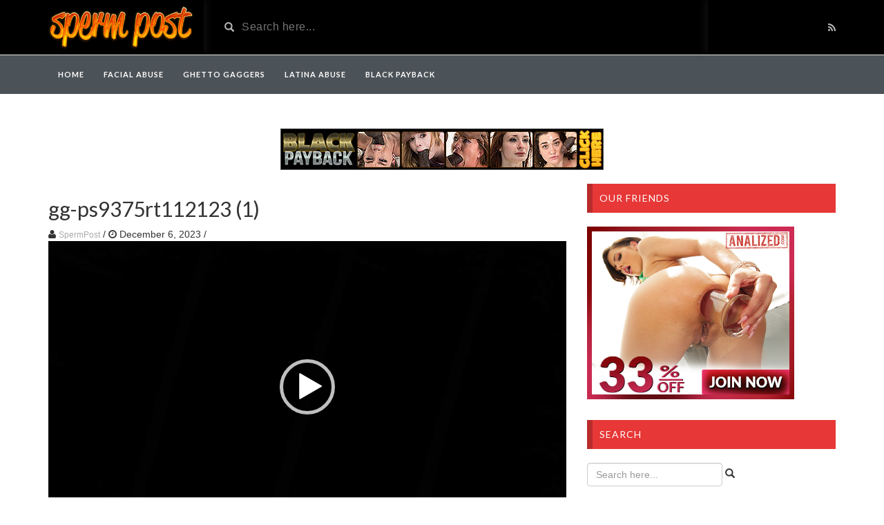

--- FILE ---
content_type: text/html; charset=UTF-8
request_url: https://spermpost.com/gg-ps9375rt112123-1/
body_size: 12284
content:

<!DOCTYPE html>

<html dir="ltr" lang="en-US" prefix="og: https://ogp.me/ns#">

<head>

	<meta charset="UTF-8">

    <!--[if IE]><meta http-equiv="X-UA-Compatible" content="IE=edge"><![endif]-->

	<meta name="viewport" content="width=device-width, initial-scale=1">

	<!--[if lt IE 9]>

	  <script src="https://spermpost.com/wp-content/themes/videotube/assets/js/ie8/html5shiv.js"></script>

      <script src="https://spermpost.com/wp-content/themes/videotube/assets/js/ie8/respond.min.js"></script>

	<![endif]-->	

	<title>gg-ps9375rt112123 (1) | Sperm Post</title>
<script>var mars_ajax_url = "https://spermpost.com/wp-admin/admin-ajax.php";</script>
		<!-- All in One SEO 4.9.3 - aioseo.com -->
	<meta name="robots" content="max-image-preview:large" />
	<meta name="author" content="SpermPost"/>
	<meta name="google-site-verification" content="_qGLVf7bdT_I3cjgs9Piwbf7dmaiyEWgpJ72Dx0rJGc" />
	<link rel="canonical" href="https://spermpost.com/gg-ps9375rt112123-1/" />
	<meta name="generator" content="All in One SEO (AIOSEO) 4.9.3" />
		<meta property="og:locale" content="en_US" />
		<meta property="og:site_name" content="Sperm Post" />
		<meta property="og:type" content="article" />
		<meta property="og:title" content="gg-ps9375rt112123 (1) | Sperm Post" />
		<meta property="og:url" content="https://spermpost.com/gg-ps9375rt112123-1/" />
		<meta property="og:image" content="https://spermpost.com/wp-content/uploads/2019/10/circle-logo-spermpost.png" />
		<meta property="og:image:secure_url" content="https://spermpost.com/wp-content/uploads/2019/10/circle-logo-spermpost.png" />
		<meta property="og:image:width" content="2400" />
		<meta property="og:image:height" content="2400" />
		<meta property="article:published_time" content="2023-12-06T20:51:39+00:00" />
		<meta property="article:modified_time" content="2023-12-06T20:51:39+00:00" />
		<meta name="twitter:card" content="summary" />
		<meta name="twitter:site" content="@face_fucking" />
		<meta name="twitter:title" content="gg-ps9375rt112123 (1) | Sperm Post" />
		<meta name="twitter:creator" content="@face_fucking" />
		<meta name="twitter:image" content="https://spermpost.com/wp-content/uploads/2019/10/circle-logo-spermpost.png" />
		<script type="application/ld+json" class="aioseo-schema">
			{"@context":"https:\/\/schema.org","@graph":[{"@type":"BreadcrumbList","@id":"https:\/\/spermpost.com\/gg-ps9375rt112123-1\/#breadcrumblist","itemListElement":[{"@type":"ListItem","@id":"https:\/\/spermpost.com#listItem","position":1,"name":"Home","item":"https:\/\/spermpost.com","nextItem":{"@type":"ListItem","@id":"https:\/\/spermpost.com\/gg-ps9375rt112123-1\/#listItem","name":"gg-ps9375rt112123 (1)"}},{"@type":"ListItem","@id":"https:\/\/spermpost.com\/gg-ps9375rt112123-1\/#listItem","position":2,"name":"gg-ps9375rt112123 (1)","previousItem":{"@type":"ListItem","@id":"https:\/\/spermpost.com#listItem","name":"Home"}}]},{"@type":"ItemPage","@id":"https:\/\/spermpost.com\/gg-ps9375rt112123-1\/#itempage","url":"https:\/\/spermpost.com\/gg-ps9375rt112123-1\/","name":"gg-ps9375rt112123 (1) | Sperm Post","inLanguage":"en-US","isPartOf":{"@id":"https:\/\/spermpost.com\/#website"},"breadcrumb":{"@id":"https:\/\/spermpost.com\/gg-ps9375rt112123-1\/#breadcrumblist"},"author":{"@id":"https:\/\/spermpost.com\/author\/admin\/#author"},"creator":{"@id":"https:\/\/spermpost.com\/author\/admin\/#author"},"datePublished":"2023-12-06T15:51:39-05:00","dateModified":"2023-12-06T15:51:39-05:00"},{"@type":"Organization","@id":"https:\/\/spermpost.com\/#organization","name":"Sperm Post","description":"Sperm Post","url":"https:\/\/spermpost.com\/","sameAs":["https:\/\/twitter.com\/face_fucking"]},{"@type":"Person","@id":"https:\/\/spermpost.com\/author\/admin\/#author","url":"https:\/\/spermpost.com\/author\/admin\/","name":"SpermPost","sameAs":["face_fucking"]},{"@type":"WebSite","@id":"https:\/\/spermpost.com\/#website","url":"https:\/\/spermpost.com\/","name":"Sperm Post","description":"Sperm Post","inLanguage":"en-US","publisher":{"@id":"https:\/\/spermpost.com\/#organization"}}]}
		</script>
		<!-- All in One SEO -->

<link rel='dns-prefetch' href='//stats.wp.com' />
<link rel='dns-prefetch' href='//fonts.googleapis.com' />
<link rel='dns-prefetch' href='//widgets.wp.com' />
<link rel='dns-prefetch' href='//s0.wp.com' />
<link rel='dns-prefetch' href='//0.gravatar.com' />
<link rel='dns-prefetch' href='//1.gravatar.com' />
<link rel='dns-prefetch' href='//2.gravatar.com' />
<link rel='preconnect' href='//c0.wp.com' />
<link rel="alternate" type="application/rss+xml" title="Sperm Post &raquo; Feed" href="https://spermpost.com/feed/" />
<link rel="alternate" type="application/rss+xml" title="Sperm Post &raquo; Comments Feed" href="https://spermpost.com/comments/feed/" />
<link rel="alternate" title="oEmbed (JSON)" type="application/json+oembed" href="https://spermpost.com/wp-json/oembed/1.0/embed?url=https%3A%2F%2Fspermpost.com%2Fgg-ps9375rt112123-1%2F" />
<link rel="alternate" title="oEmbed (XML)" type="text/xml+oembed" href="https://spermpost.com/wp-json/oembed/1.0/embed?url=https%3A%2F%2Fspermpost.com%2Fgg-ps9375rt112123-1%2F&#038;format=xml" />
		<!-- This site uses the Google Analytics by MonsterInsights plugin v9.11.1 - Using Analytics tracking - https://www.monsterinsights.com/ -->
							<script src="//www.googletagmanager.com/gtag/js?id=G-T5DH28BQXN"  data-cfasync="false" data-wpfc-render="false" type="text/javascript" async></script>
			<script data-cfasync="false" data-wpfc-render="false" type="text/javascript">
				var mi_version = '9.11.1';
				var mi_track_user = true;
				var mi_no_track_reason = '';
								var MonsterInsightsDefaultLocations = {"page_location":"https:\/\/spermpost.com\/gg-ps9375rt112123-1\/"};
								if ( typeof MonsterInsightsPrivacyGuardFilter === 'function' ) {
					var MonsterInsightsLocations = (typeof MonsterInsightsExcludeQuery === 'object') ? MonsterInsightsPrivacyGuardFilter( MonsterInsightsExcludeQuery ) : MonsterInsightsPrivacyGuardFilter( MonsterInsightsDefaultLocations );
				} else {
					var MonsterInsightsLocations = (typeof MonsterInsightsExcludeQuery === 'object') ? MonsterInsightsExcludeQuery : MonsterInsightsDefaultLocations;
				}

								var disableStrs = [
										'ga-disable-G-T5DH28BQXN',
									];

				/* Function to detect opted out users */
				function __gtagTrackerIsOptedOut() {
					for (var index = 0; index < disableStrs.length; index++) {
						if (document.cookie.indexOf(disableStrs[index] + '=true') > -1) {
							return true;
						}
					}

					return false;
				}

				/* Disable tracking if the opt-out cookie exists. */
				if (__gtagTrackerIsOptedOut()) {
					for (var index = 0; index < disableStrs.length; index++) {
						window[disableStrs[index]] = true;
					}
				}

				/* Opt-out function */
				function __gtagTrackerOptout() {
					for (var index = 0; index < disableStrs.length; index++) {
						document.cookie = disableStrs[index] + '=true; expires=Thu, 31 Dec 2099 23:59:59 UTC; path=/';
						window[disableStrs[index]] = true;
					}
				}

				if ('undefined' === typeof gaOptout) {
					function gaOptout() {
						__gtagTrackerOptout();
					}
				}
								window.dataLayer = window.dataLayer || [];

				window.MonsterInsightsDualTracker = {
					helpers: {},
					trackers: {},
				};
				if (mi_track_user) {
					function __gtagDataLayer() {
						dataLayer.push(arguments);
					}

					function __gtagTracker(type, name, parameters) {
						if (!parameters) {
							parameters = {};
						}

						if (parameters.send_to) {
							__gtagDataLayer.apply(null, arguments);
							return;
						}

						if (type === 'event') {
														parameters.send_to = monsterinsights_frontend.v4_id;
							var hookName = name;
							if (typeof parameters['event_category'] !== 'undefined') {
								hookName = parameters['event_category'] + ':' + name;
							}

							if (typeof MonsterInsightsDualTracker.trackers[hookName] !== 'undefined') {
								MonsterInsightsDualTracker.trackers[hookName](parameters);
							} else {
								__gtagDataLayer('event', name, parameters);
							}
							
						} else {
							__gtagDataLayer.apply(null, arguments);
						}
					}

					__gtagTracker('js', new Date());
					__gtagTracker('set', {
						'developer_id.dZGIzZG': true,
											});
					if ( MonsterInsightsLocations.page_location ) {
						__gtagTracker('set', MonsterInsightsLocations);
					}
										__gtagTracker('config', 'G-T5DH28BQXN', {"forceSSL":"true","link_attribution":"true"} );
										window.gtag = __gtagTracker;										(function () {
						/* https://developers.google.com/analytics/devguides/collection/analyticsjs/ */
						/* ga and __gaTracker compatibility shim. */
						var noopfn = function () {
							return null;
						};
						var newtracker = function () {
							return new Tracker();
						};
						var Tracker = function () {
							return null;
						};
						var p = Tracker.prototype;
						p.get = noopfn;
						p.set = noopfn;
						p.send = function () {
							var args = Array.prototype.slice.call(arguments);
							args.unshift('send');
							__gaTracker.apply(null, args);
						};
						var __gaTracker = function () {
							var len = arguments.length;
							if (len === 0) {
								return;
							}
							var f = arguments[len - 1];
							if (typeof f !== 'object' || f === null || typeof f.hitCallback !== 'function') {
								if ('send' === arguments[0]) {
									var hitConverted, hitObject = false, action;
									if ('event' === arguments[1]) {
										if ('undefined' !== typeof arguments[3]) {
											hitObject = {
												'eventAction': arguments[3],
												'eventCategory': arguments[2],
												'eventLabel': arguments[4],
												'value': arguments[5] ? arguments[5] : 1,
											}
										}
									}
									if ('pageview' === arguments[1]) {
										if ('undefined' !== typeof arguments[2]) {
											hitObject = {
												'eventAction': 'page_view',
												'page_path': arguments[2],
											}
										}
									}
									if (typeof arguments[2] === 'object') {
										hitObject = arguments[2];
									}
									if (typeof arguments[5] === 'object') {
										Object.assign(hitObject, arguments[5]);
									}
									if ('undefined' !== typeof arguments[1].hitType) {
										hitObject = arguments[1];
										if ('pageview' === hitObject.hitType) {
											hitObject.eventAction = 'page_view';
										}
									}
									if (hitObject) {
										action = 'timing' === arguments[1].hitType ? 'timing_complete' : hitObject.eventAction;
										hitConverted = mapArgs(hitObject);
										__gtagTracker('event', action, hitConverted);
									}
								}
								return;
							}

							function mapArgs(args) {
								var arg, hit = {};
								var gaMap = {
									'eventCategory': 'event_category',
									'eventAction': 'event_action',
									'eventLabel': 'event_label',
									'eventValue': 'event_value',
									'nonInteraction': 'non_interaction',
									'timingCategory': 'event_category',
									'timingVar': 'name',
									'timingValue': 'value',
									'timingLabel': 'event_label',
									'page': 'page_path',
									'location': 'page_location',
									'title': 'page_title',
									'referrer' : 'page_referrer',
								};
								for (arg in args) {
																		if (!(!args.hasOwnProperty(arg) || !gaMap.hasOwnProperty(arg))) {
										hit[gaMap[arg]] = args[arg];
									} else {
										hit[arg] = args[arg];
									}
								}
								return hit;
							}

							try {
								f.hitCallback();
							} catch (ex) {
							}
						};
						__gaTracker.create = newtracker;
						__gaTracker.getByName = newtracker;
						__gaTracker.getAll = function () {
							return [];
						};
						__gaTracker.remove = noopfn;
						__gaTracker.loaded = true;
						window['__gaTracker'] = __gaTracker;
					})();
									} else {
										console.log("");
					(function () {
						function __gtagTracker() {
							return null;
						}

						window['__gtagTracker'] = __gtagTracker;
						window['gtag'] = __gtagTracker;
					})();
									}
			</script>
							<!-- / Google Analytics by MonsterInsights -->
		<style id='wp-img-auto-sizes-contain-inline-css' type='text/css'>
img:is([sizes=auto i],[sizes^="auto," i]){contain-intrinsic-size:3000px 1500px}
/*# sourceURL=wp-img-auto-sizes-contain-inline-css */
</style>

<style id='wp-emoji-styles-inline-css' type='text/css'>

	img.wp-smiley, img.emoji {
		display: inline !important;
		border: none !important;
		box-shadow: none !important;
		height: 1em !important;
		width: 1em !important;
		margin: 0 0.07em !important;
		vertical-align: -0.1em !important;
		background: none !important;
		padding: 0 !important;
	}
/*# sourceURL=wp-emoji-styles-inline-css */
</style>
<link rel='stylesheet' id='wp-block-library-css' href='https://c0.wp.com/c/6.9/wp-includes/css/dist/block-library/style.min.css' type='text/css' media='all' />
<link rel='stylesheet' id='mediaelement-css' href='https://c0.wp.com/c/6.9/wp-includes/js/mediaelement/mediaelementplayer-legacy.min.css' type='text/css' media='all' />
<link rel='stylesheet' id='wp-mediaelement-css' href='https://c0.wp.com/c/6.9/wp-includes/js/mediaelement/wp-mediaelement.min.css' type='text/css' media='all' />
<style id='global-styles-inline-css' type='text/css'>
:root{--wp--preset--aspect-ratio--square: 1;--wp--preset--aspect-ratio--4-3: 4/3;--wp--preset--aspect-ratio--3-4: 3/4;--wp--preset--aspect-ratio--3-2: 3/2;--wp--preset--aspect-ratio--2-3: 2/3;--wp--preset--aspect-ratio--16-9: 16/9;--wp--preset--aspect-ratio--9-16: 9/16;--wp--preset--color--black: #000000;--wp--preset--color--cyan-bluish-gray: #abb8c3;--wp--preset--color--white: #ffffff;--wp--preset--color--pale-pink: #f78da7;--wp--preset--color--vivid-red: #cf2e2e;--wp--preset--color--luminous-vivid-orange: #ff6900;--wp--preset--color--luminous-vivid-amber: #fcb900;--wp--preset--color--light-green-cyan: #7bdcb5;--wp--preset--color--vivid-green-cyan: #00d084;--wp--preset--color--pale-cyan-blue: #8ed1fc;--wp--preset--color--vivid-cyan-blue: #0693e3;--wp--preset--color--vivid-purple: #9b51e0;--wp--preset--gradient--vivid-cyan-blue-to-vivid-purple: linear-gradient(135deg,rgb(6,147,227) 0%,rgb(155,81,224) 100%);--wp--preset--gradient--light-green-cyan-to-vivid-green-cyan: linear-gradient(135deg,rgb(122,220,180) 0%,rgb(0,208,130) 100%);--wp--preset--gradient--luminous-vivid-amber-to-luminous-vivid-orange: linear-gradient(135deg,rgb(252,185,0) 0%,rgb(255,105,0) 100%);--wp--preset--gradient--luminous-vivid-orange-to-vivid-red: linear-gradient(135deg,rgb(255,105,0) 0%,rgb(207,46,46) 100%);--wp--preset--gradient--very-light-gray-to-cyan-bluish-gray: linear-gradient(135deg,rgb(238,238,238) 0%,rgb(169,184,195) 100%);--wp--preset--gradient--cool-to-warm-spectrum: linear-gradient(135deg,rgb(74,234,220) 0%,rgb(151,120,209) 20%,rgb(207,42,186) 40%,rgb(238,44,130) 60%,rgb(251,105,98) 80%,rgb(254,248,76) 100%);--wp--preset--gradient--blush-light-purple: linear-gradient(135deg,rgb(255,206,236) 0%,rgb(152,150,240) 100%);--wp--preset--gradient--blush-bordeaux: linear-gradient(135deg,rgb(254,205,165) 0%,rgb(254,45,45) 50%,rgb(107,0,62) 100%);--wp--preset--gradient--luminous-dusk: linear-gradient(135deg,rgb(255,203,112) 0%,rgb(199,81,192) 50%,rgb(65,88,208) 100%);--wp--preset--gradient--pale-ocean: linear-gradient(135deg,rgb(255,245,203) 0%,rgb(182,227,212) 50%,rgb(51,167,181) 100%);--wp--preset--gradient--electric-grass: linear-gradient(135deg,rgb(202,248,128) 0%,rgb(113,206,126) 100%);--wp--preset--gradient--midnight: linear-gradient(135deg,rgb(2,3,129) 0%,rgb(40,116,252) 100%);--wp--preset--font-size--small: 13px;--wp--preset--font-size--medium: 20px;--wp--preset--font-size--large: 36px;--wp--preset--font-size--x-large: 42px;--wp--preset--spacing--20: 0.44rem;--wp--preset--spacing--30: 0.67rem;--wp--preset--spacing--40: 1rem;--wp--preset--spacing--50: 1.5rem;--wp--preset--spacing--60: 2.25rem;--wp--preset--spacing--70: 3.38rem;--wp--preset--spacing--80: 5.06rem;--wp--preset--shadow--natural: 6px 6px 9px rgba(0, 0, 0, 0.2);--wp--preset--shadow--deep: 12px 12px 50px rgba(0, 0, 0, 0.4);--wp--preset--shadow--sharp: 6px 6px 0px rgba(0, 0, 0, 0.2);--wp--preset--shadow--outlined: 6px 6px 0px -3px rgb(255, 255, 255), 6px 6px rgb(0, 0, 0);--wp--preset--shadow--crisp: 6px 6px 0px rgb(0, 0, 0);}:where(.is-layout-flex){gap: 0.5em;}:where(.is-layout-grid){gap: 0.5em;}body .is-layout-flex{display: flex;}.is-layout-flex{flex-wrap: wrap;align-items: center;}.is-layout-flex > :is(*, div){margin: 0;}body .is-layout-grid{display: grid;}.is-layout-grid > :is(*, div){margin: 0;}:where(.wp-block-columns.is-layout-flex){gap: 2em;}:where(.wp-block-columns.is-layout-grid){gap: 2em;}:where(.wp-block-post-template.is-layout-flex){gap: 1.25em;}:where(.wp-block-post-template.is-layout-grid){gap: 1.25em;}.has-black-color{color: var(--wp--preset--color--black) !important;}.has-cyan-bluish-gray-color{color: var(--wp--preset--color--cyan-bluish-gray) !important;}.has-white-color{color: var(--wp--preset--color--white) !important;}.has-pale-pink-color{color: var(--wp--preset--color--pale-pink) !important;}.has-vivid-red-color{color: var(--wp--preset--color--vivid-red) !important;}.has-luminous-vivid-orange-color{color: var(--wp--preset--color--luminous-vivid-orange) !important;}.has-luminous-vivid-amber-color{color: var(--wp--preset--color--luminous-vivid-amber) !important;}.has-light-green-cyan-color{color: var(--wp--preset--color--light-green-cyan) !important;}.has-vivid-green-cyan-color{color: var(--wp--preset--color--vivid-green-cyan) !important;}.has-pale-cyan-blue-color{color: var(--wp--preset--color--pale-cyan-blue) !important;}.has-vivid-cyan-blue-color{color: var(--wp--preset--color--vivid-cyan-blue) !important;}.has-vivid-purple-color{color: var(--wp--preset--color--vivid-purple) !important;}.has-black-background-color{background-color: var(--wp--preset--color--black) !important;}.has-cyan-bluish-gray-background-color{background-color: var(--wp--preset--color--cyan-bluish-gray) !important;}.has-white-background-color{background-color: var(--wp--preset--color--white) !important;}.has-pale-pink-background-color{background-color: var(--wp--preset--color--pale-pink) !important;}.has-vivid-red-background-color{background-color: var(--wp--preset--color--vivid-red) !important;}.has-luminous-vivid-orange-background-color{background-color: var(--wp--preset--color--luminous-vivid-orange) !important;}.has-luminous-vivid-amber-background-color{background-color: var(--wp--preset--color--luminous-vivid-amber) !important;}.has-light-green-cyan-background-color{background-color: var(--wp--preset--color--light-green-cyan) !important;}.has-vivid-green-cyan-background-color{background-color: var(--wp--preset--color--vivid-green-cyan) !important;}.has-pale-cyan-blue-background-color{background-color: var(--wp--preset--color--pale-cyan-blue) !important;}.has-vivid-cyan-blue-background-color{background-color: var(--wp--preset--color--vivid-cyan-blue) !important;}.has-vivid-purple-background-color{background-color: var(--wp--preset--color--vivid-purple) !important;}.has-black-border-color{border-color: var(--wp--preset--color--black) !important;}.has-cyan-bluish-gray-border-color{border-color: var(--wp--preset--color--cyan-bluish-gray) !important;}.has-white-border-color{border-color: var(--wp--preset--color--white) !important;}.has-pale-pink-border-color{border-color: var(--wp--preset--color--pale-pink) !important;}.has-vivid-red-border-color{border-color: var(--wp--preset--color--vivid-red) !important;}.has-luminous-vivid-orange-border-color{border-color: var(--wp--preset--color--luminous-vivid-orange) !important;}.has-luminous-vivid-amber-border-color{border-color: var(--wp--preset--color--luminous-vivid-amber) !important;}.has-light-green-cyan-border-color{border-color: var(--wp--preset--color--light-green-cyan) !important;}.has-vivid-green-cyan-border-color{border-color: var(--wp--preset--color--vivid-green-cyan) !important;}.has-pale-cyan-blue-border-color{border-color: var(--wp--preset--color--pale-cyan-blue) !important;}.has-vivid-cyan-blue-border-color{border-color: var(--wp--preset--color--vivid-cyan-blue) !important;}.has-vivid-purple-border-color{border-color: var(--wp--preset--color--vivid-purple) !important;}.has-vivid-cyan-blue-to-vivid-purple-gradient-background{background: var(--wp--preset--gradient--vivid-cyan-blue-to-vivid-purple) !important;}.has-light-green-cyan-to-vivid-green-cyan-gradient-background{background: var(--wp--preset--gradient--light-green-cyan-to-vivid-green-cyan) !important;}.has-luminous-vivid-amber-to-luminous-vivid-orange-gradient-background{background: var(--wp--preset--gradient--luminous-vivid-amber-to-luminous-vivid-orange) !important;}.has-luminous-vivid-orange-to-vivid-red-gradient-background{background: var(--wp--preset--gradient--luminous-vivid-orange-to-vivid-red) !important;}.has-very-light-gray-to-cyan-bluish-gray-gradient-background{background: var(--wp--preset--gradient--very-light-gray-to-cyan-bluish-gray) !important;}.has-cool-to-warm-spectrum-gradient-background{background: var(--wp--preset--gradient--cool-to-warm-spectrum) !important;}.has-blush-light-purple-gradient-background{background: var(--wp--preset--gradient--blush-light-purple) !important;}.has-blush-bordeaux-gradient-background{background: var(--wp--preset--gradient--blush-bordeaux) !important;}.has-luminous-dusk-gradient-background{background: var(--wp--preset--gradient--luminous-dusk) !important;}.has-pale-ocean-gradient-background{background: var(--wp--preset--gradient--pale-ocean) !important;}.has-electric-grass-gradient-background{background: var(--wp--preset--gradient--electric-grass) !important;}.has-midnight-gradient-background{background: var(--wp--preset--gradient--midnight) !important;}.has-small-font-size{font-size: var(--wp--preset--font-size--small) !important;}.has-medium-font-size{font-size: var(--wp--preset--font-size--medium) !important;}.has-large-font-size{font-size: var(--wp--preset--font-size--large) !important;}.has-x-large-font-size{font-size: var(--wp--preset--font-size--x-large) !important;}
/*# sourceURL=global-styles-inline-css */
</style>

<style id='classic-theme-styles-inline-css' type='text/css'>
/*! This file is auto-generated */
.wp-block-button__link{color:#fff;background-color:#32373c;border-radius:9999px;box-shadow:none;text-decoration:none;padding:calc(.667em + 2px) calc(1.333em + 2px);font-size:1.125em}.wp-block-file__button{background:#32373c;color:#fff;text-decoration:none}
/*# sourceURL=/wp-includes/css/classic-themes.min.css */
</style>
<link rel='stylesheet' id='bootstrap.min.css-css' href='https://spermpost.com/wp-content/themes/videotube/assets/css/bootstrap.min.css?ver=6.9' type='text/css' media='all' />
<link rel='stylesheet' id='mars-font-awesome.css-css' href='https://spermpost.com/wp-content/themes/videotube/assets/css/font-awesome.min.css?ver=6.9' type='text/css' media='all' />
<link rel='stylesheet' id='mars-googlefont-lato-css' href='//fonts.googleapis.com/css?family=Lato%3A300%2C400%2C700%2C900&#038;ver=6.9' type='text/css' media='all' />
<link rel='stylesheet' id='style-css' href='https://spermpost.com/wp-content/themes/videotube/style.css' type='text/css' media='all' />
<link rel='stylesheet' id='bootstrap-multiselect.css-css' href='https://spermpost.com/wp-content/themes/videotube/assets/css/bootstrap-multiselect.css?ver=6.9' type='text/css' media='all' />
<link rel='stylesheet' id='jetpack_likes-css' href='https://c0.wp.com/p/jetpack/15.4/modules/likes/style.css' type='text/css' media='all' />
<link rel='stylesheet' id='jetpack-subscriptions-css' href='https://c0.wp.com/p/jetpack/15.4/_inc/build/subscriptions/subscriptions.min.css' type='text/css' media='all' />
<script type="text/javascript" src="https://spermpost.com/wp-content/plugins/google-analytics-for-wordpress/assets/js/frontend-gtag.min.js?ver=9.11.1" id="monsterinsights-frontend-script-js" async="async" data-wp-strategy="async"></script>
<script data-cfasync="false" data-wpfc-render="false" type="text/javascript" id='monsterinsights-frontend-script-js-extra'>/* <![CDATA[ */
var monsterinsights_frontend = {"js_events_tracking":"true","download_extensions":"doc,pdf,ppt,zip,xls,docx,pptx,xlsx","inbound_paths":"[{\"path\":\"\\\/go\\\/\",\"label\":\"affiliate\"},{\"path\":\"\\\/recommend\\\/\",\"label\":\"affiliate\"},{\"path\":\"\\\/link\\\/\",\"label\":\"affiliate\"}]","home_url":"https:\/\/spermpost.com","hash_tracking":"false","v4_id":"G-T5DH28BQXN"};/* ]]> */
</script>
<script type="text/javascript" src="https://c0.wp.com/c/6.9/wp-includes/js/jquery/jquery.min.js" id="jquery-core-js"></script>
<script type="text/javascript" src="https://c0.wp.com/c/6.9/wp-includes/js/jquery/jquery-migrate.min.js" id="jquery-migrate-js"></script>
<link rel="https://api.w.org/" href="https://spermpost.com/wp-json/" /><link rel="alternate" title="JSON" type="application/json" href="https://spermpost.com/wp-json/wp/v2/media/984" /><link rel="EditURI" type="application/rsd+xml" title="RSD" href="https://spermpost.com/xmlrpc.php?rsd" />
<link rel='shortlink' href='https://spermpost.com/?p=984' />
<meta name="generator" content="Redux 4.5.10" />	<style>img#wpstats{display:none}</style>
				<style type="text/css" id="wp-custom-css">
			#logo {border-right: none;}
#header-social {border-left: none;}		</style>
		
</head>

<body class="attachment wp-singular attachment-template-default single single-attachment postid-984 attachmentid-984 attachment-mp4 wp-theme-videotube">


	<div id="header">

		<div class="container">

			<div class="row">

				<div class="col-sm-3" id="logo">

					<a title="Sperm Post" href="https://spermpost.com">

						
						<img src="https://spermpost.com/wp-content/uploads/spermpost-1.png" alt="Sperm Post" />

					</a>

				</div>

				<form method="get" action="https://spermpost.com">	

					<div class="col-sm-6" id="header-search">

						<span class="glyphicon glyphicon-search search-icon"></span>

						
						<input value="" name="s" type="text" placeholder="Search here..." id="search">

					</div>

				</form>

				<div class="col-sm-3" id="header-social">

					
					<a href="https://spermpost.com/feed/rss/"><i class="fa fa-rss"></i></a>

				</div>

			</div>

		</div>

	</div><!-- /#header -->

	<div id="navigation-wrapper">

		<div class="container">

			<div class="navbar-header">

			  <button class="navbar-toggle" type="button" data-toggle="collapse" data-target=".bs-navbar-collapse">

				<span class="icon-bar"></span>

				<span class="icon-bar"></span>

				<span class="icon-bar"></span>

			  </button>

			</div>

			<nav class="collapse navbar-collapse bs-navbar-collapse" role="navigation">

			<!-- menu -->

			  	<ul id="menu-main" class="nav navbar-nav list-inline menu"><li id="menu-item-64" class="menu-item menu-item-type-custom menu-item-object-custom menu-item-home menu-item-64 depth"><a href="https://spermpost.com">Home</a></li>
<li id="menu-item-54" class="menu-item menu-item-type-taxonomy menu-item-object-categories menu-item-54 depth"><a href="https://spermpost.com/categories/facial-abuse/">Facial Abuse</a></li>
<li id="menu-item-67" class="menu-item menu-item-type-taxonomy menu-item-object-categories menu-item-67 depth"><a href="https://spermpost.com/categories/ghetto-gaggers/">Ghetto Gaggers</a></li>
<li id="menu-item-259" class="menu-item menu-item-type-taxonomy menu-item-object-categories menu-item-259 depth"><a href="https://spermpost.com/categories/latina-abuse/">Latina Abuse</a></li>
<li id="menu-item-260" class="menu-item menu-item-type-taxonomy menu-item-object-categories menu-item-260 depth"><a href="https://spermpost.com/categories/black-payback/">Black Payback</a></li>
</ul>
			</nav>

		</div>

	</div><!-- /#navigation-wrapper -->	
      <br/>
       <div align="center"><a href="https://t5m.blackpayback.com/signup/signup.php?step=signup&nats=facefucking.10153.123.398.2566.0.0.0.0"><img border="0" src="https://c76e83803f.mjedge.net/banners/blackpayback/bpb_468x60-001.jpg"></a></div>  <br>	<div class="container">
			
		<div class="row">
			<div class="col-sm-8 main-content">
								<div id="post-984" class="post-984 attachment type-attachment status-inherit hentry">
                	                    
                    <div class="post-header">
                        <h2>
                        	                        		gg-ps9375rt112123 (1)                        	                        </h2>
                        
			<span class="post-meta"><i class="fa fa-user"></i> <a href="https://spermpost.com/author/admin/">SpermPost</a> <span class="sep">/</span> 
			<i class="fa fa-clock-o"></i> December 6, 2023 <span class="sep">/</span>                    </div>
                    
                    <div class="post-entry">
                    	<div style="width: 750px;" class="wp-video"><video class="wp-video-shortcode" id="video-984-1" width="750" height="422" preload="metadata" controls="controls"><source type="video/mp4" src="https://spermpost.com/wp-content/uploads/gg-ps9375rt112123-1.mp4?_=1" /><a href="https://spermpost.com/wp-content/uploads/gg-ps9375rt112123-1.mp4">https://spermpost.com/wp-content/uploads/gg-ps9375rt112123-1.mp4</a></video></div>
						                    </div>
                    <div class="post-info">
                    	<span class="meta"></span>
                                            </div>
                    
                                        
                </div><!-- /.post -->     
									
							</div>
				<div class="col-sm-4 sidebar">
		<div id="text-3" class="widget widget_text"><h4 class="widget-title">Our Friends</h4>			<div class="textwidget"><a href="https://join.analized.com/track/ODc1LjIuMTIuMTcwLjM0LjAuMC4wLjA"><img decoding="async" border="0" src="https://c76e83803f.mjedge.net/banners/analized/300x250_analized-02.png"></a>
</div>
		</div><div id="search-6" class="widget widget_search"><h4 class="widget-title">Search</h4><form role="form" class="form-inline" method="get" action="https://spermpost.com">	
	<div class="form-group">	
		<input class="form-control" value="" name="s" type="text" placeholder="Search here..." id="search">
				
		<span class="glyphicon glyphicon-search search-icon"></span>
	</div>
</form>	

</div><div id="blog_subscription-3" class="widget widget_blog_subscription jetpack_subscription_widget"><h4 class="widget-title">Subscribe to SpermPost.com</h4>
			<div class="wp-block-jetpack-subscriptions__container">
			<form action="#" method="post" accept-charset="utf-8" id="subscribe-blog-blog_subscription-3"
				data-blog="168506376"
				data-post_access_level="everybody" >
									<div id="subscribe-text"><p>Sign up to our mailing list and receive free BTS footage</p>
</div>
										<p id="subscribe-email">
						<label id="jetpack-subscribe-label"
							class="screen-reader-text"
							for="subscribe-field-blog_subscription-3">
							Email Address						</label>
						<input type="email" name="email" autocomplete="email" required="required"
																					value=""
							id="subscribe-field-blog_subscription-3"
							placeholder="Email Address"
						/>
					</p>

					<p id="subscribe-submit"
											>
						<input type="hidden" name="action" value="subscribe"/>
						<input type="hidden" name="source" value="https://spermpost.com/gg-ps9375rt112123-1/"/>
						<input type="hidden" name="sub-type" value="widget"/>
						<input type="hidden" name="redirect_fragment" value="subscribe-blog-blog_subscription-3"/>
						<input type="hidden" id="_wpnonce" name="_wpnonce" value="5e26ba53d4" /><input type="hidden" name="_wp_http_referer" value="/gg-ps9375rt112123-1/" />						<button type="submit"
															class="wp-block-button__link"
																					name="jetpack_subscriptions_widget"
						>
							Subscribe						</button>
					</p>
							</form>
						</div>
			
</div><div id="custom_html-5" class="widget_text widget widget_custom_html"><h4 class="widget-title">Categories</h4><div class="textwidget custom-html-widget"><style>
div.br.the-content {
}
div.br.the-content ul {
  list-style-type: none;
  margin: 0;
  padding: 0;
  /*background-color: #f1f1f1;*/
}

div.br.the-content li a {
  display: block;
  color: #000;
  padding: 8px 16px;
  text-decoration: none;
}

/* Change the link color on hover */
div.br.the-content li a:hover {
  background-color: #555;
  color: white;
}
</style>
<div class="br the-content">
<ul>
		<li><a href="https://defaceherface.org/categories/facial-abuse/">Facial Abuse</a></li>
		<li><a href="https://defaceherface.org/categories/ghetto-gaggers/">Ghetto Gaggers</a></li>
		<li><a href="https://defaceherface.org/categories/latina-abuse/">Latina Abuse</a></li>
		<li><a href="https://defaceherface.org/categories/black-payback/">Black Payback</a></li>
</ul>
</div></div></div><div id="mars-keycloud-widgets-4" class="widget mars-keycloud-widgets"><h4 class="widget-title">Tags</h4><a href="https://spermpost.com/video_tag/blowjob/" class="tag-cloud-link tag-link-32 tag-link-position-1" style="font-size: 15pt;" aria-label="Blowjob (394 items)">Blowjob</a> <a href="https://spermpost.com/video_tag/blow-job/" class="tag-cloud-link tag-link-31 tag-link-position-2" style="font-size: 8pt;" aria-label="Blow Job (347 items)">Blow Job</a> <a href="https://spermpost.com/video_tag/blowjobs/" class="tag-cloud-link tag-link-33 tag-link-position-3" style="font-size: 15pt;" aria-label="Blowjobs (394 items)">Blowjobs</a> <a href="https://spermpost.com/video_tag/cock-sucking/" class="tag-cloud-link tag-link-34 tag-link-position-4" style="font-size: 15pt;" aria-label="Cock Sucking (394 items)">Cock Sucking</a> <a href="https://spermpost.com/video_tag/cumshot/" class="tag-cloud-link tag-link-41 tag-link-position-5" style="font-size: 15pt;" aria-label="Cumshot (394 items)">Cumshot</a> <a href="https://spermpost.com/video_tag/deep-throat/" class="tag-cloud-link tag-link-22 tag-link-position-6" style="font-size: 15pt;" aria-label="Deep Throat (394 items)">Deep Throat</a> <a href="https://spermpost.com/video_tag/deepthroat/" class="tag-cloud-link tag-link-23 tag-link-position-7" style="font-size: 15pt;" aria-label="DeepThroat (394 items)">DeepThroat</a> <a href="https://spermpost.com/video_tag/degradation/" class="tag-cloud-link tag-link-36 tag-link-position-8" style="font-size: 9.1666666666667pt;" aria-label="Degradation (354 items)">Degradation</a> <a href="https://spermpost.com/video_tag/dehumanization/" class="tag-cloud-link tag-link-37 tag-link-position-9" style="font-size: 9.1666666666667pt;" aria-label="Dehumanization (354 items)">Dehumanization</a> <a href="https://spermpost.com/video_tag/destroyed/" class="tag-cloud-link tag-link-39 tag-link-position-10" style="font-size: 8pt;" aria-label="Destroyed (347 items)">Destroyed</a> <a href="https://spermpost.com/video_tag/extreme/" class="tag-cloud-link tag-link-38 tag-link-position-11" style="font-size: 15pt;" aria-label="Extreme (394 items)">Extreme</a> <a href="https://spermpost.com/video_tag/face-fucked/" class="tag-cloud-link tag-link-21 tag-link-position-12" style="font-size: 15pt;" aria-label="Face Fucked (394 items)">Face Fucked</a> <a href="https://spermpost.com/video_tag/face-fucking/" class="tag-cloud-link tag-link-19 tag-link-position-13" style="font-size: 15pt;" aria-label="Face Fucking (394 items)">Face Fucking</a> <a href="https://spermpost.com/video_tag/facefucking/" class="tag-cloud-link tag-link-20 tag-link-position-14" style="font-size: 15pt;" aria-label="FaceFucking (394 items)">FaceFucking</a> <a href="https://spermpost.com/video_tag/facial/" class="tag-cloud-link tag-link-42 tag-link-position-15" style="font-size: 15pt;" aria-label="Facial (393 items)">Facial</a> <a href="https://spermpost.com/video_tag/gagging/" class="tag-cloud-link tag-link-40 tag-link-position-16" style="font-size: 15pt;" aria-label="Gagging (394 items)">Gagging</a> <a href="https://spermpost.com/video_tag/humiliation/" class="tag-cloud-link tag-link-35 tag-link-position-17" style="font-size: 9.1666666666667pt;" aria-label="Humiliation (354 items)">Humiliation</a> <a href="https://spermpost.com/video_tag/throat-fucked/" class="tag-cloud-link tag-link-26 tag-link-position-18" style="font-size: 15pt;" aria-label="Throat Fucked (394 items)">Throat Fucked</a> <a href="https://spermpost.com/video_tag/throatfucking/" class="tag-cloud-link tag-link-25 tag-link-position-19" style="font-size: 15pt;" aria-label="ThroatFucking (394 items)">ThroatFucking</a> <a href="https://spermpost.com/video_tag/throat-fucking/" class="tag-cloud-link tag-link-24 tag-link-position-20" style="font-size: 15pt;" aria-label="Throat Fucking (394 items)">Throat Fucking</a></div>	</div>
			</div><!-- /.row -->
	</div><!-- /.container -->
	<div id="footer">
		<div class="container">
			<div class="row">
				<div id="custom_html-2" class="widget_text col-sm-3 widget widget_custom_html"><h4 class="footer-widget-title">Visit Our Other Tube Sites</h4><div class="textwidget custom-html-widget"><style>
div.br.the-content {
}
div.br.the-content ul {
  list-style-type: none;
  margin: 0;
  padding: 0;
}

div.br.the-content li a {
  display: block;
  color: #000;
  text-decoration: none;
}

/* Change the link color on hover */
div.br.the-content li a:hover {
  color: white;
}
</style>
<div class="br the-content">
<ul>
		<li><a href="https://abusedtube.com" target="_blank">Abused Tube</a></li>
		<li><a href="https://defaceherface.org" target="_blank">Deface Her Face</a></li>
		<li><a href="https://hqcollect.com" target="_blank">HQCollect</a></li>
		<li><a href="https://freeabusemovies.com" target="_blank">Free Abuse Movies</a></li>
		<li><a href="https://roughfacials.com" target="_blank">Rough Facials</a></li>
		<li><a href="https://facialabusetube.com" target="_blank">Facial Abuse Tube</a></li>
		<li><a href="https://facefuckingtube.com" target="_blank">Face Fucking Tube</a></li>
		<li><a href="https://ghettogaggerstube.com" target="_blank">Ghetto Gaggers Tube</a></li>
		<li><a href="https://latinaabusetube.com" target="_blank">Latina Abuse Tube</a></li>
		<li><a href="https://blackpaybacktube.com" target="_blank">Black Payback Tube</a></li>
		<li><a href="https://blackonblackcrimetube.com" target="_blank">Black On Black Crime Tube</a></li>
		<li><a href="https://radicaljizzlamtube.com" target="_blank">Radical Jizzlam Tube</a>
		</li>
</ul>
</div></div></div><div id="custom_html-3" class="widget_text col-sm-3 widget widget_custom_html"><h4 class="footer-widget-title">Visit Our Blog Sites</h4><div class="textwidget custom-html-widget"><div class="br the-content">
		<ul>
			<li><a href="https://dukeskywalker.com" target="_blank" rel="nofollow">Duke Skywalker</a></li>
			<li><a href="https://defaceherface.com" target="_blank" rel="nofollow">Deface Her Face</a></li>
			<li><a href="https://facialabuseblog.com" target="_blank" rel="nofollow">FacialAbuseBlog.com</a></li>
			<li><a href="https://facialabuseblog.net" target="_blank" rel="nofollow">FacialAbuseBlog.net</a></li>
			<li><a href="https://facialabuseblog.org" target="_blank" rel="nofollow">FacialAbuseBlog.org</a></li>
			<li><a href="https://facefuckingblog.com" target="_blank" rel="nofollow">FaceFuckingBlog.com</a></li>
			<li><a href="https://facefuckingporn.net" target="_blank" rel="nofollow">FaceFuckingBlog.net</a></li>
			<li><a href="https://facial-abuse.com" target="_blank" rel="nofollow">Facial-Abuse</a></li>
			<li><a href="https://facialabuse.org" target="_blank" rel="nofollow">FacialAbuse.org</a></li>
			<li><a href="https://adult-doorway.com" target="_blank" rel="nofollow">Adult-Doorway</a></li>
			<li><a href="https://ghettogaggersblog.com" target="_blank" rel="nofollow">Ghetto Gaggers Blog</a></li>
			<li><a href="https://latinaabuseblog.com" target="_blank" rel="nofollow">Latina Abuse Blog</a></li>
			<li><a href="https://latinathroatsblog.com" target="_blank" rel="nofollow">Latina Throats Blog</a></li>
			<li><a href="https://latinax.me" target="_blank" rel="nofollow">LatinX</a></li>
			<li><a href="https://blackpaybackblog.com" target="_blank" rel="nofollow">Black Payback Blog</a></li>
			<li><a href="https://blackonblackcrimeblog.com" target="_blank" rel="nofollow">Black On Black Crime Blog</a></li>
			<li><a href="https://blackonblackabuse.com" target="_blank" rel="nofollow">Black On Black Abuse</a></li>
			<li><a href="https://radicaljizzlamblog.com" target="_blank" rel="nofollow">Radical Jizzlam Blog</a></li>
			<li><a href="https://radical-jizzlam.net" target="_blank" rel="nofollow">Radical-Jizzlam</a></li>
			<li><a href="https://hijababuse.com" target="_blank" rel="nofollow">Hijab Abuse</a></li>
		</ul>
</div></div></div><div id="blog_subscription-4" class="col-sm-3 widget widget_blog_subscription jetpack_subscription_widget"><h4 class="footer-widget-title">Subscribe to SpermPost.com</h4>
			<div class="wp-block-jetpack-subscriptions__container">
			<form action="#" method="post" accept-charset="utf-8" id="subscribe-blog-blog_subscription-4"
				data-blog="168506376"
				data-post_access_level="everybody" >
									<div id="subscribe-text"><p>Sign up to our mailing list and receive free BTS footage</p>
</div>
										<p id="subscribe-email">
						<label id="jetpack-subscribe-label"
							class="screen-reader-text"
							for="subscribe-field-blog_subscription-4">
							Email Address						</label>
						<input type="email" name="email" autocomplete="email" required="required"
																					value=""
							id="subscribe-field-blog_subscription-4"
							placeholder="Email Address"
						/>
					</p>

					<p id="subscribe-submit"
											>
						<input type="hidden" name="action" value="subscribe"/>
						<input type="hidden" name="source" value="https://spermpost.com/gg-ps9375rt112123-1/"/>
						<input type="hidden" name="sub-type" value="widget"/>
						<input type="hidden" name="redirect_fragment" value="subscribe-blog-blog_subscription-4"/>
						<input type="hidden" id="_wpnonce" name="_wpnonce" value="5e26ba53d4" /><input type="hidden" name="_wp_http_referer" value="/gg-ps9375rt112123-1/" />						<button type="submit"
															class="wp-block-button__link"
																					name="jetpack_subscriptions_widget"
						>
							Subscribe						</button>
					</p>
							</form>
						</div>
			
</div>			</div>
			<div class="copyright">
				<p>SpermPost.com © 2020</p>            </div>
		</div>
	</div><!-- /#footer -->
    <script type="speculationrules">
{"prefetch":[{"source":"document","where":{"and":[{"href_matches":"/*"},{"not":{"href_matches":["/wp-*.php","/wp-admin/*","/wp-content/uploads/*","/wp-content/*","/wp-content/plugins/*","/wp-content/themes/videotube/*","/*\\?(.+)"]}},{"not":{"selector_matches":"a[rel~=\"nofollow\"]"}},{"not":{"selector_matches":".no-prefetch, .no-prefetch a"}}]},"eagerness":"conservative"}]}
</script>
<style>div#header{background:#000000}#navigation-wrapper{background:#4C5358!important;}.dropdown-menu{background:#4C5358!important;}.widget h4.widget-title{background:#E73737}#footer .widget ul li a, #footer .widget p a{color:#FFFFFF}#footer .widget p{color:#FFFFFF}body{font-family:;}h1,h2,h3,h4,h5,h6 {font-family:!important}#navigation-wrapper ul.menu li a{font-family:, sans-serif!important;}</style><script type="text/javascript" id="ta_main_js-js-extra">
/* <![CDATA[ */
var thirsty_global_vars = {"home_url":"//spermpost.com","ajax_url":"https://spermpost.com/wp-admin/admin-ajax.php","link_fixer_enabled":"yes","link_prefix":"link","link_prefixes":["recommends","link"],"post_id":"984","enable_record_stats":"yes","enable_js_redirect":"","disable_thirstylink_class":"yes"};
//# sourceURL=ta_main_js-js-extra
/* ]]> */
</script>
<script type="text/javascript" src="https://spermpost.com/wp-content/plugins/thirstyaffiliates/js/app/ta.js?ver=3.11.9" id="ta_main_js-js"></script>
<script type="text/javascript" src="https://c0.wp.com/c/6.9/wp-includes/js/comment-reply.min.js" id="comment-reply-js" async="async" data-wp-strategy="async" fetchpriority="low"></script>
<script type="text/javascript" src="https://spermpost.com/wp-content/themes/videotube/assets/js/bootstrap.min.js?ver=6.9" id="bootstrap.min.js-js"></script>
<script type="text/javascript" src="https://spermpost.com/wp-content/themes/videotube/assets/js/ie8/jquery.placeholder.js?ver=6.9" id="mars-jquery.placeholder.js-js"></script>
<script type="text/javascript" src="https://spermpost.com/wp-content/themes/videotube/assets/js/jquery.matchheight-min.js?ver=6.9" id="mars-jquery.matchHeight-js"></script>
<script type="text/javascript" src="https://spermpost.com/wp-content/themes/videotube/assets/js/functions.js?ver=6.9" id="mars-functions.js-js"></script>
<script type="text/javascript" id="mars-custom.js-js-extra">
/* <![CDATA[ */
var jsvar = {"home_url":"https://spermpost.com/"};
//# sourceURL=mars-custom.js-js-extra
/* ]]> */
</script>
<script type="text/javascript" src="https://spermpost.com/wp-content/themes/videotube/assets/js/custom.js?ver=6.9" id="mars-custom.js-js"></script>
<script type="text/javascript" src="https://spermpost.com/wp-content/themes/videotube/assets/js/jquery.cookie.js?ver=6.9" id="jquery.cookie.js-js"></script>
<script type="text/javascript" src="https://spermpost.com/wp-content/themes/videotube/assets/js/bootstrap-multiselect.js?ver=6.9" id="bootstrap-multiselect.js-js"></script>
<script type="text/javascript" src="https://spermpost.com/wp-content/themes/videotube/assets/js/jquery.form.min.js?ver=6.9" id="jquery.form.min.js-js"></script>
<script type="text/javascript" src="https://spermpost.com/wp-content/themes/videotube/assets/js/ajax_handled.js?ver=6.9" id="ajax_handled.js-js"></script>
<script type="text/javascript" src="https://spermpost.com/wp-content/themes/videotube/assets/js/loading-more.js?ver=6.9" id="loading-more.js-js"></script>
<script type="text/javascript" id="jetpack-stats-js-before">
/* <![CDATA[ */
_stq = window._stq || [];
_stq.push([ "view", {"v":"ext","blog":"168506376","post":"984","tz":"-5","srv":"spermpost.com","j":"1:15.4"} ]);
_stq.push([ "clickTrackerInit", "168506376", "984" ]);
//# sourceURL=jetpack-stats-js-before
/* ]]> */
</script>
<script type="text/javascript" src="https://stats.wp.com/e-202603.js" id="jetpack-stats-js" defer="defer" data-wp-strategy="defer"></script>
<script type="text/javascript" id="mediaelement-core-js-before">
/* <![CDATA[ */
var mejsL10n = {"language":"en","strings":{"mejs.download-file":"Download File","mejs.install-flash":"You are using a browser that does not have Flash player enabled or installed. Please turn on your Flash player plugin or download the latest version from https://get.adobe.com/flashplayer/","mejs.fullscreen":"Fullscreen","mejs.play":"Play","mejs.pause":"Pause","mejs.time-slider":"Time Slider","mejs.time-help-text":"Use Left/Right Arrow keys to advance one second, Up/Down arrows to advance ten seconds.","mejs.live-broadcast":"Live Broadcast","mejs.volume-help-text":"Use Up/Down Arrow keys to increase or decrease volume.","mejs.unmute":"Unmute","mejs.mute":"Mute","mejs.volume-slider":"Volume Slider","mejs.video-player":"Video Player","mejs.audio-player":"Audio Player","mejs.captions-subtitles":"Captions/Subtitles","mejs.captions-chapters":"Chapters","mejs.none":"None","mejs.afrikaans":"Afrikaans","mejs.albanian":"Albanian","mejs.arabic":"Arabic","mejs.belarusian":"Belarusian","mejs.bulgarian":"Bulgarian","mejs.catalan":"Catalan","mejs.chinese":"Chinese","mejs.chinese-simplified":"Chinese (Simplified)","mejs.chinese-traditional":"Chinese (Traditional)","mejs.croatian":"Croatian","mejs.czech":"Czech","mejs.danish":"Danish","mejs.dutch":"Dutch","mejs.english":"English","mejs.estonian":"Estonian","mejs.filipino":"Filipino","mejs.finnish":"Finnish","mejs.french":"French","mejs.galician":"Galician","mejs.german":"German","mejs.greek":"Greek","mejs.haitian-creole":"Haitian Creole","mejs.hebrew":"Hebrew","mejs.hindi":"Hindi","mejs.hungarian":"Hungarian","mejs.icelandic":"Icelandic","mejs.indonesian":"Indonesian","mejs.irish":"Irish","mejs.italian":"Italian","mejs.japanese":"Japanese","mejs.korean":"Korean","mejs.latvian":"Latvian","mejs.lithuanian":"Lithuanian","mejs.macedonian":"Macedonian","mejs.malay":"Malay","mejs.maltese":"Maltese","mejs.norwegian":"Norwegian","mejs.persian":"Persian","mejs.polish":"Polish","mejs.portuguese":"Portuguese","mejs.romanian":"Romanian","mejs.russian":"Russian","mejs.serbian":"Serbian","mejs.slovak":"Slovak","mejs.slovenian":"Slovenian","mejs.spanish":"Spanish","mejs.swahili":"Swahili","mejs.swedish":"Swedish","mejs.tagalog":"Tagalog","mejs.thai":"Thai","mejs.turkish":"Turkish","mejs.ukrainian":"Ukrainian","mejs.vietnamese":"Vietnamese","mejs.welsh":"Welsh","mejs.yiddish":"Yiddish"}};
//# sourceURL=mediaelement-core-js-before
/* ]]> */
</script>
<script type="text/javascript" src="https://c0.wp.com/c/6.9/wp-includes/js/mediaelement/mediaelement-and-player.min.js" id="mediaelement-core-js"></script>
<script type="text/javascript" src="https://c0.wp.com/c/6.9/wp-includes/js/mediaelement/mediaelement-migrate.min.js" id="mediaelement-migrate-js"></script>
<script type="text/javascript" id="mediaelement-js-extra">
/* <![CDATA[ */
var _wpmejsSettings = {"pluginPath":"/wp-includes/js/mediaelement/","classPrefix":"mejs-","stretching":"responsive","audioShortcodeLibrary":"mediaelement","videoShortcodeLibrary":"mediaelement"};
//# sourceURL=mediaelement-js-extra
/* ]]> */
</script>
<script type="text/javascript" src="https://c0.wp.com/c/6.9/wp-includes/js/mediaelement/wp-mediaelement.min.js" id="wp-mediaelement-js"></script>
<script type="text/javascript" src="https://c0.wp.com/c/6.9/wp-includes/js/mediaelement/renderers/vimeo.min.js" id="mediaelement-vimeo-js"></script>
<script id="wp-emoji-settings" type="application/json">
{"baseUrl":"https://s.w.org/images/core/emoji/17.0.2/72x72/","ext":".png","svgUrl":"https://s.w.org/images/core/emoji/17.0.2/svg/","svgExt":".svg","source":{"concatemoji":"https://spermpost.com/wp-includes/js/wp-emoji-release.min.js?ver=6.9"}}
</script>
<script type="module">
/* <![CDATA[ */
/*! This file is auto-generated */
const a=JSON.parse(document.getElementById("wp-emoji-settings").textContent),o=(window._wpemojiSettings=a,"wpEmojiSettingsSupports"),s=["flag","emoji"];function i(e){try{var t={supportTests:e,timestamp:(new Date).valueOf()};sessionStorage.setItem(o,JSON.stringify(t))}catch(e){}}function c(e,t,n){e.clearRect(0,0,e.canvas.width,e.canvas.height),e.fillText(t,0,0);t=new Uint32Array(e.getImageData(0,0,e.canvas.width,e.canvas.height).data);e.clearRect(0,0,e.canvas.width,e.canvas.height),e.fillText(n,0,0);const a=new Uint32Array(e.getImageData(0,0,e.canvas.width,e.canvas.height).data);return t.every((e,t)=>e===a[t])}function p(e,t){e.clearRect(0,0,e.canvas.width,e.canvas.height),e.fillText(t,0,0);var n=e.getImageData(16,16,1,1);for(let e=0;e<n.data.length;e++)if(0!==n.data[e])return!1;return!0}function u(e,t,n,a){switch(t){case"flag":return n(e,"\ud83c\udff3\ufe0f\u200d\u26a7\ufe0f","\ud83c\udff3\ufe0f\u200b\u26a7\ufe0f")?!1:!n(e,"\ud83c\udde8\ud83c\uddf6","\ud83c\udde8\u200b\ud83c\uddf6")&&!n(e,"\ud83c\udff4\udb40\udc67\udb40\udc62\udb40\udc65\udb40\udc6e\udb40\udc67\udb40\udc7f","\ud83c\udff4\u200b\udb40\udc67\u200b\udb40\udc62\u200b\udb40\udc65\u200b\udb40\udc6e\u200b\udb40\udc67\u200b\udb40\udc7f");case"emoji":return!a(e,"\ud83e\u1fac8")}return!1}function f(e,t,n,a){let r;const o=(r="undefined"!=typeof WorkerGlobalScope&&self instanceof WorkerGlobalScope?new OffscreenCanvas(300,150):document.createElement("canvas")).getContext("2d",{willReadFrequently:!0}),s=(o.textBaseline="top",o.font="600 32px Arial",{});return e.forEach(e=>{s[e]=t(o,e,n,a)}),s}function r(e){var t=document.createElement("script");t.src=e,t.defer=!0,document.head.appendChild(t)}a.supports={everything:!0,everythingExceptFlag:!0},new Promise(t=>{let n=function(){try{var e=JSON.parse(sessionStorage.getItem(o));if("object"==typeof e&&"number"==typeof e.timestamp&&(new Date).valueOf()<e.timestamp+604800&&"object"==typeof e.supportTests)return e.supportTests}catch(e){}return null}();if(!n){if("undefined"!=typeof Worker&&"undefined"!=typeof OffscreenCanvas&&"undefined"!=typeof URL&&URL.createObjectURL&&"undefined"!=typeof Blob)try{var e="postMessage("+f.toString()+"("+[JSON.stringify(s),u.toString(),c.toString(),p.toString()].join(",")+"));",a=new Blob([e],{type:"text/javascript"});const r=new Worker(URL.createObjectURL(a),{name:"wpTestEmojiSupports"});return void(r.onmessage=e=>{i(n=e.data),r.terminate(),t(n)})}catch(e){}i(n=f(s,u,c,p))}t(n)}).then(e=>{for(const n in e)a.supports[n]=e[n],a.supports.everything=a.supports.everything&&a.supports[n],"flag"!==n&&(a.supports.everythingExceptFlag=a.supports.everythingExceptFlag&&a.supports[n]);var t;a.supports.everythingExceptFlag=a.supports.everythingExceptFlag&&!a.supports.flag,a.supports.everything||((t=a.source||{}).concatemoji?r(t.concatemoji):t.wpemoji&&t.twemoji&&(r(t.twemoji),r(t.wpemoji)))});
//# sourceURL=https://spermpost.com/wp-includes/js/wp-emoji-loader.min.js
/* ]]> */
</script>
 
</body>
</html>

<!-- Page cached by LiteSpeed Cache 7.6.2 on 2026-01-16 14:33:22 -->